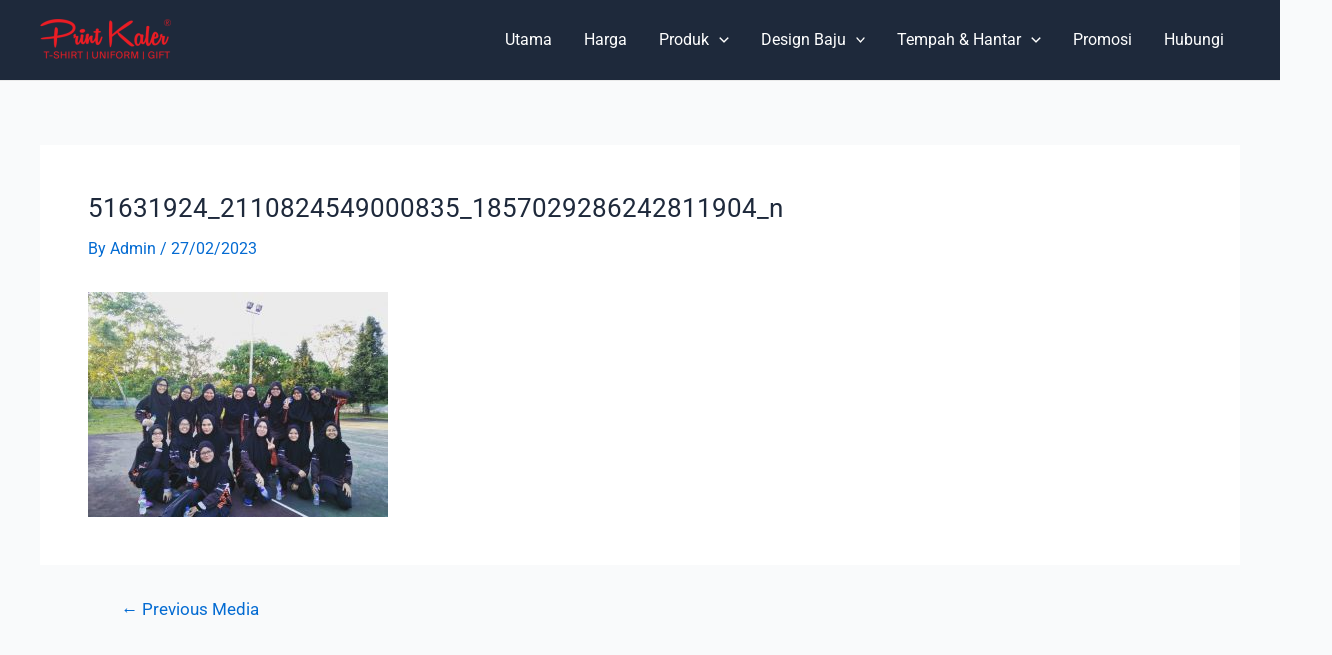

--- FILE ---
content_type: text/css
request_url: https://www.printingtshirt.my/wp-content/uploads/elementor/css/post-5604.css?ver=1766602565
body_size: 1269
content:
.elementor-5604 .elementor-element.elementor-element-d25f9d3{--spacer-size:100px;}.elementor-5604 .elementor-element.elementor-element-d25f9d3 > .elementor-widget-container{background-color:#F5F5F4;}.elementor-5604 .elementor-element.elementor-element-1245642:not(.elementor-motion-effects-element-type-background), .elementor-5604 .elementor-element.elementor-element-1245642 > .elementor-motion-effects-container > .elementor-motion-effects-layer{background-color:transparent;background-image:linear-gradient(52deg, #EC1D25 29%, #D4007D 80%);}.elementor-5604 .elementor-element.elementor-element-1245642{transition:background 0.3s, border 0.3s, border-radius 0.3s, box-shadow 0.3s;}.elementor-5604 .elementor-element.elementor-element-1245642 > .elementor-background-overlay{transition:background 0.3s, border-radius 0.3s, opacity 0.3s;}.elementor-widget-text-editor{font-family:var( --e-global-typography-text-font-family ), Sans-serif;font-weight:var( --e-global-typography-text-font-weight );color:var( --e-global-color-text );}.elementor-widget-text-editor.elementor-drop-cap-view-stacked .elementor-drop-cap{background-color:var( --e-global-color-primary );}.elementor-widget-text-editor.elementor-drop-cap-view-framed .elementor-drop-cap, .elementor-widget-text-editor.elementor-drop-cap-view-default .elementor-drop-cap{color:var( --e-global-color-primary );border-color:var( --e-global-color-primary );}.elementor-5604 .elementor-element.elementor-element-e99543c{color:#FFFFFF;}.elementor-widget-heading .elementor-heading-title{font-family:var( --e-global-typography-primary-font-family ), Sans-serif;font-weight:var( --e-global-typography-primary-font-weight );color:var( --e-global-color-primary );}.elementor-5604 .elementor-element.elementor-element-0cdf962 > .elementor-widget-container{margin:-20px 0px 0px 0px;}.elementor-5604 .elementor-element.elementor-element-0cdf962 .elementor-heading-title{color:#FFFFFF;}.elementor-widget-image .widget-image-caption{color:var( --e-global-color-text );font-family:var( --e-global-typography-text-font-family ), Sans-serif;font-weight:var( --e-global-typography-text-font-weight );}.elementor-5604 .elementor-element.elementor-element-4252422{text-align:center;}.elementor-5604 .elementor-element.elementor-element-4252422 img{border-radius:100px 100px 100px 100px;}.elementor-widget-button .elementor-button{background-color:var( --e-global-color-accent );font-family:var( --e-global-typography-accent-font-family ), Sans-serif;font-weight:var( --e-global-typography-accent-font-weight );}.elementor-5604 .elementor-element.elementor-element-54545cf .elementor-button{background-color:#00A500;border-radius:20px 20px 20px 20px;}.elementor-5604 .elementor-element.elementor-element-54545cf .elementor-button:hover, .elementor-5604 .elementor-element.elementor-element-54545cf .elementor-button:focus{background-color:#282828;color:#FFFFFF;}.elementor-5604 .elementor-element.elementor-element-54545cf .elementor-button-content-wrapper{flex-direction:row;}.elementor-5604 .elementor-element.elementor-element-54545cf .elementor-button:hover svg, .elementor-5604 .elementor-element.elementor-element-54545cf .elementor-button:focus svg{fill:#FFFFFF;}.elementor-widget-icon-list .elementor-icon-list-item:not(:last-child):after{border-color:var( --e-global-color-text );}.elementor-widget-icon-list .elementor-icon-list-icon i{color:var( --e-global-color-primary );}.elementor-widget-icon-list .elementor-icon-list-icon svg{fill:var( --e-global-color-primary );}.elementor-widget-icon-list .elementor-icon-list-item > .elementor-icon-list-text, .elementor-widget-icon-list .elementor-icon-list-item > a{font-family:var( --e-global-typography-text-font-family ), Sans-serif;font-weight:var( --e-global-typography-text-font-weight );}.elementor-widget-icon-list .elementor-icon-list-text{color:var( --e-global-color-secondary );}.elementor-5604 .elementor-element.elementor-element-66de012 .elementor-icon-list-icon i{color:#FFFFFF;transition:color 0.3s;}.elementor-5604 .elementor-element.elementor-element-66de012 .elementor-icon-list-icon svg{fill:#FFFFFF;transition:fill 0.3s;}.elementor-5604 .elementor-element.elementor-element-66de012{--e-icon-list-icon-size:55px;--e-icon-list-icon-align:center;--e-icon-list-icon-margin:0 calc(var(--e-icon-list-icon-size, 1em) * 0.125);--icon-vertical-offset:0px;}.elementor-5604 .elementor-element.elementor-element-66de012 .elementor-icon-list-icon{padding-inline-end:11px;}.elementor-5604 .elementor-element.elementor-element-66de012 .elementor-icon-list-item > .elementor-icon-list-text, .elementor-5604 .elementor-element.elementor-element-66de012 .elementor-icon-list-item > a{font-family:"Roboto", Sans-serif;font-size:40px;font-weight:600;}.elementor-5604 .elementor-element.elementor-element-66de012 .elementor-icon-list-text{color:#FFFFFF;transition:color 0.3s;}.elementor-5604 .elementor-element.elementor-element-1b1956c{width:var( --container-widget-width, 150.546% );max-width:150.546%;--container-widget-width:150.546%;--container-widget-flex-grow:0;bottom:0px;z-index:1;}body:not(.rtl) .elementor-5604 .elementor-element.elementor-element-1b1956c{left:0px;}body.rtl .elementor-5604 .elementor-element.elementor-element-1b1956c{right:0px;}.elementor-5604 .elementor-element.elementor-element-1b1956c img{width:100%;}.elementor-5604 .elementor-element.elementor-element-cf8328a{--spacer-size:50px;}.elementor-5604 .elementor-element.elementor-element-a82a713:not(.elementor-motion-effects-element-type-background), .elementor-5604 .elementor-element.elementor-element-a82a713 > .elementor-motion-effects-container > .elementor-motion-effects-layer{background-image:url("https://www.printingtshirt.my/wp-content/uploads/2023/03/wall1-copy-copy-1-min.jpg");background-position:center center;background-size:cover;}.elementor-5604 .elementor-element.elementor-element-a82a713 > .elementor-background-overlay{background-color:#171717;opacity:0.9;transition:background 0.3s, border-radius 0.3s, opacity 0.3s;}.elementor-5604 .elementor-element.elementor-element-a82a713{transition:background 0.3s, border 0.3s, border-radius 0.3s, box-shadow 0.3s;padding:50px 50px 50px 50px;}.elementor-5604 .elementor-element.elementor-element-1dd3885{text-align:center;font-family:"Roboto", Sans-serif;font-size:15px;font-weight:400;}.elementor-widget-alert .elementor-alert-title{font-family:var( --e-global-typography-primary-font-family ), Sans-serif;font-weight:var( --e-global-typography-primary-font-weight );}.elementor-widget-alert .elementor-alert-description{font-family:var( --e-global-typography-text-font-family ), Sans-serif;font-weight:var( --e-global-typography-text-font-weight );}.elementor-5604 .elementor-element.elementor-element-da44cc9 > .elementor-widget-container{margin:0px 0px 30px 0px;padding:0px 0px 0px 0px;border-radius:0px 0px 0px 0px;}.elementor-5604 .elementor-element.elementor-element-da44cc9 .elementor-alert{background-color:#3B3B3B;border-inline-start-color:#FF0000;border-inline-start-width:5px;}.elementor-5604 .elementor-element.elementor-element-da44cc9 .elementor-alert-title{color:#F4BC00;font-family:"Roboto", Sans-serif;font-size:20px;font-weight:600;text-shadow:0px 0px 10px rgba(0,0,0,0.3);}.elementor-5604 .elementor-element.elementor-element-da44cc9 .elementor-alert-description{color:#FBC100;font-size:15px;font-weight:300;line-height:1px;text-shadow:0px 0px 10px rgba(0,0,0,0.3);}.elementor-5604 .elementor-element.elementor-element-da44cc9{--dismiss-icon-size:30px;}.elementor-5604 .elementor-element.elementor-element-0704fa6{--grid-template-columns:repeat(0, auto);--grid-column-gap:14px;--grid-row-gap:0px;}.elementor-5604 .elementor-element.elementor-element-0704fa6 .elementor-widget-container{text-align:center;}.elementor-5604 .elementor-element.elementor-element-0704fa6 .elementor-social-icon{background-color:#E70000;--icon-padding:0.5em;}.elementor-5604 .elementor-element.elementor-element-6a878e5{text-align:center;font-family:"Roboto", Sans-serif;font-size:9px;font-weight:400;}.elementor-5604 .elementor-element.elementor-element-00f57b6 > .elementor-widget-container{padding:20px 0px 0px 0px;}.elementor-5604 .elementor-element.elementor-element-00f57b6{text-align:center;font-size:12px;font-weight:400;line-height:16px;}@media(max-width:767px){.elementor-5604 .elementor-element.elementor-element-4252422{text-align:center;}.elementor-5604 .elementor-element.elementor-element-4252422 img{border-radius:125px 125px 125px 125px;}.elementor-5604 .elementor-element.elementor-element-66de012{--e-icon-list-icon-size:48px;}.elementor-5604 .elementor-element.elementor-element-66de012 .elementor-icon-list-item > .elementor-icon-list-text, .elementor-5604 .elementor-element.elementor-element-66de012 .elementor-icon-list-item > a{font-size:26px;}.elementor-5604 .elementor-element.elementor-element-1b1956c{--container-widget-width:346px;--container-widget-flex-grow:0;width:var( --container-widget-width, 346px );max-width:346px;bottom:0px;z-index:1;text-align:center;}body:not(.rtl) .elementor-5604 .elementor-element.elementor-element-1b1956c{left:13px;}body.rtl .elementor-5604 .elementor-element.elementor-element-1b1956c{right:13px;}.elementor-5604 .elementor-element.elementor-element-cf8328a{--spacer-size:150px;}.elementor-5604 .elementor-element.elementor-element-a82a713{padding:10px 10px 10px 10px;}.elementor-5604 .elementor-element.elementor-element-1dd3885{font-size:13px;}.elementor-5604 .elementor-element.elementor-element-da44cc9 .elementor-alert-description{font-size:13px;line-height:0.1em;letter-spacing:0.9px;word-spacing:0.1em;}.elementor-5604 .elementor-element.elementor-element-da44cc9{--dismiss-icon-size:20px;}.elementor-5604 .elementor-element.elementor-element-c1e96a5{text-align:center;}.elementor-5604 .elementor-element.elementor-element-c1e96a5 img{width:57%;}}@media(min-width:768px){.elementor-5604 .elementor-element.elementor-element-e5bb2d9{width:26.977%;}.elementor-5604 .elementor-element.elementor-element-53260ea{width:73.023%;}.elementor-5604 .elementor-element.elementor-element-80a017a{width:15%;}.elementor-5604 .elementor-element.elementor-element-4082ce0{width:69.666%;}.elementor-5604 .elementor-element.elementor-element-6e5403b{width:15%;}}

--- FILE ---
content_type: text/css
request_url: https://www.printingtshirt.my/wp-content/plugins/mwp-herd-effect/public/assets/css/style.min.css?ver=5.2.1
body_size: 51
content:
/*! ========= INFORMATION ============================
  - document:  Wow Herd Effects Pro
  - author:    Wow-Company
  - email:     support@wow-company.com
  - url:       https://wow-estore.com/item/wow-herd-effects-pro/
 ==================================================== */.notification{display:none;z-index:9999999999;position:fixed}.notification-close{position:absolute;right:5px;top:5px;font-size:24px;cursor:pointer;display:none;height:15px;width:15px;line-height:15px;color:#fff}.notification-block{display:flex}.notification-img{width:60px;display:flex;justify-content:center;background:rgba(0,0,0,.75);color:#fff}.notification-img img{width:40px;align-self:center}.notification-img span{align-self:center}.notification-text-block{width:200px;height:auto;padding:10px;background:rgba(0,0,0,.75);color:#fff}.notification-title{color:#fff}.notification-text p{margin:0;padding:0}

--- FILE ---
content_type: application/javascript
request_url: https://www.printingtshirt.my/wp-content/plugins/mwp-herd-effect/public/assets/js/script.min.js?ver=5.2.1
body_size: 654
content:
!function(a){a.fn.Notification=function(b){var c=a.extend({Variable1:["Emma","Noah","Olivia","Liam","Ava","William"],Variable2:["Bangkok","London","Paris","Dubai","New York","Singapore"],Amount:[100,2500],Content:"[varible1] from [varible2] has just placed an order for $[amount].",Show:["stable",5,25],Close:5,Time:[0,23],AnimationEffectOpen:"fadeIn",AnimationEffectClose:"fadeOut",Number:3,Link:[false,"https://wow-estore.com/item/wow-herd-effects-pro/","_blank"],CloseButton:false},b);return this.each(function(){var s=this;var e=s.id;var f=0;var l=0;var j=o("FakeNotClick");var n=new Date();var d=n.getHours();if(c.Time[0]<=d&&d<=c.Time[1]&&j==null){q()}a(s).click(function(){if(c.Link[0]==true&&c.Link[3]==true){document.cookie="FakeNotClick=yes; path=/;"}});a("#"+e+" .notification-close").click(function(){document.cookie="FakeNotClick=yes; path=/;";r()});g();function g(){a(s).addClass("wow-animated");if(c.Link[0]==true){a(s).attr("onclick","window.open('"+c.Link[1]+"','"+c.Link[2]+"');");a(s).css({cursor:"pointer"})}if(c.CloseButton==true){a(s).find(".notification-close").css({display:"block"})}}function q(){if(c.Show[0]=="stable"){var t=c.Show[1]*1000}else{var t=(Math.floor(Math.random()*(c.Show[2]-c.Show[1]))+c.Show[1])*1000}setTimeout(function(){p();a(s).show();i();var z=Math.floor(Math.random()*c.Variable1.length);var v=Math.floor(Math.random()*c.Variable2.length);var y=Math.floor(Math.random()*c.Variable3.length);var A=Math.floor(Math.random()*c.Variable4.length);var x=Math.floor(Math.random()*c.Variable5.length);var u=Math.floor(Math.random()*(c.Amount[0]-c.Amount[1]))+c.Amount[1];if(c.Content.indexOf("[varible1]")+1){var w=c.Content.replace("[varible1]",c.Variable1[z])}else{var w=c.Content.replace("[variable1]",c.Variable1[z])}if(w.indexOf("[varible2]")+1){var w=w.replace("[varible2]",c.Variable2[v])}else{var w=w.replace("[variable2]",c.Variable2[v])}if(w.indexOf("[variable3]")+1){var w=w.replace("[variable3]",c.Variable3[y])}else{var w=w.replace("[variable3]",c.Variable3[y])}if(w.indexOf("[variable4]")+1){var w=w.replace("[variable4]",c.Variable4[A])}else{var w=w.replace("[variable4]",c.Variable4[A])}if(w.indexOf("[variable5]")+1){var w=w.replace("[variable5]",c.Variable5[x])}else{var w=w.replace("[variable5]",c.Variable5[x])}var w=w.replace("[amount]",u);a(s).find(".notification-text").html(w);f++;k()},t)}function k(){var t=c.Close*1000;setTimeout(function(){m();h();if(f<c.Number&&l==0){q()}},t)}function r(){m();h();l++}function i(){a(s).addClass(c.AnimationEffectOpen)}function m(){a(s).removeClass(c.AnimationEffectOpen)}function h(){a(s).addClass(c.AnimationEffectClose)}function p(){a(s).removeClass(c.AnimationEffectClose)}function o(u){var t=document.cookie.match("(^|;) ?"+u+"=([^;]*)(;|$)");if(t){return(unescape(t[2]))}else{return null}}})}}(jQuery);